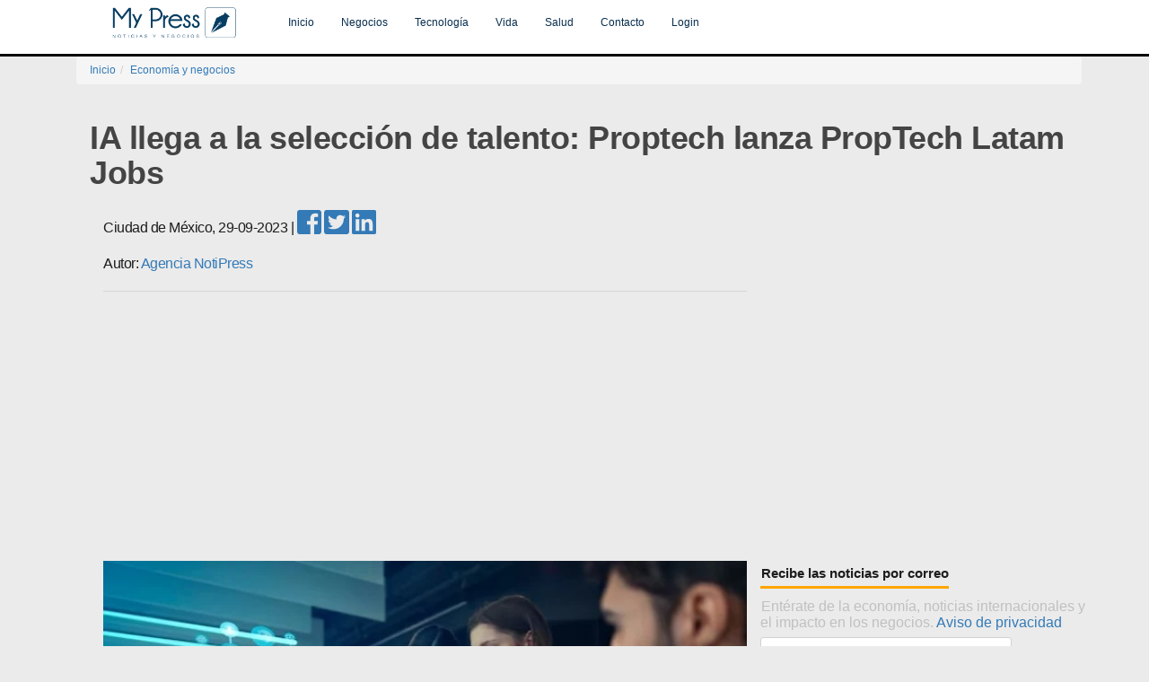

--- FILE ---
content_type: text/html; charset=UTF-8
request_url: https://www.mypress.mx/negocios/ia-llega-a-la-seleccion-de-talento-proptech-lanza-proptech-latam-jobs-12575
body_size: 7656
content:
<!DOCTYPE html><html lang='es-mx'><head><meta charset="UTF-8"><meta property="fb:pages" content="1726979664200156"/><meta name="viewport" content="width=device-width, initial-scale=1"><meta name="csrf-param" content="_csrf"><meta name="csrf-token" content="Pre0k_8_rfg9Lg4-CJ50kQnBQZTc0gr7v2gtzcrEZ4VV-sXKhVnFv257X0Q73AH6b6gzuemYUrTnLWm7p68kxw=="><title>IA llega a la selección de talento: Proptech lanza PropTech Latam Jobs</title><head prefix="og: http://ogp.me/ns# fb: http://ogp.me/ns/fb# article: http://ogp.me/ns/article#"><link href="https://fonts.googleapis.com/css?family=Roboto:400,500,700" rel="stylesheet" type="text/css" rel='preload' as='style'/><meta name="keywords" content=""><meta name="description" content="Las empresas podrán encontrar a profesionales que se alinean a los perfiles buscados, logrando complementar sus equipos con especialistas alineados a la organ"><meta http-equiv="Content-Type" content="text/html; charset=utf-8"><meta name="language" content="es-mx"><meta name="robots" content="index, follow"><meta name="googlebot-news" content="index, follow"><meta name="news_keywords" content=""><meta property="og:title" content="IA llega a la selección de talento: Proptech lanza PropTech Latam Jobs"><meta property="og:type" content="article"><meta property="og:image" content="https://www.mypress.mx/img/articulos/12575.jpg"><meta property="og:description" content="Las empresas podrán encontrar a profesionales que se alinean a los perfiles buscados, logrando complementar sus equipos con especialistas alineados a la organización"><meta property="og:url" content="https://www.mypress.mx/negocios/ia-llega-a-la-seleccion-de-talento-proptech-lanza-proptech-latam-jobs-12575"><meta fb:pages="1726979664200156"><meta og:site_name="My Press"><meta property="fb:app_id" content="1519533348359665"><link href="https://www.mypress.mx/negocios/ia-llega-a-la-seleccion-de-talento-proptech-lanza-proptech-latam-jobs-12575" rel="canonical"><link href="https://www.mypress.mx/negocios/ia-llega-a-la-seleccion-de-talento-proptech-lanza-proptech-latam-jobs/amp/12575" rel="amphtml"><link href="/css/mypress.min.css" rel="stylesheet" position="3"><link href="/css/modern-business.min.css" rel="stylesheet" position="3"><link href="https://fonts.googleapis.com/css?family=Roboto:400,500,700" rel="stylesheet" position="3"><link href="/assets/af16152f/css/bootstrap.css" rel="stylesheet"><link href="/css/site.css" rel="stylesheet"><link href="/css/modern-business.css" rel="stylesheet"><link href="/css/bootstrap.min.css" rel="stylesheet"><link href="/css/mypresszone.css" rel="stylesheet"><link href="/css/mpz-loading.css" rel="stylesheet"><script src="//pagead2.googlesyndication.com/pagead/js/adsbygoogle.js" async=""></script><script src="https://ajax.googleapis.com/ajax/libs/jquery/2.2.4/jquery.min.js" async=""></script><script src="https://use.fontawesome.com/releases/v5.3.1/js/all.js" defer crossorigin="anonymous"></script> <style>.navbar-inverse {
background-color: #ffffff;
border-color: #080808;
}</style></head><body><div class="nav-header"><nav id="w0" class="navbar navbar-inverse navbar-fixed-top"><div class="container"><div class="navbar-header"><button type="button" class="navbar-toggle" data-toggle="collapse" data-target="#w0-collapse"><span class="sr-only">Toggle navigation</span><span class="icon-bar"></span><span class="icon-bar"></span><span class="icon-bar"></span></button><a class="navbar-brand" href="/"><img src="/img/logo.png" alt="My Press"></a></div><div id="w0-collapse" class="collapse navbar-collapse"><ul id="aaaa" class="navbar-nav navbar-center nav"><li><a href="/">Inicio</a></li><li><a href="/negocios">Negocios</a></li><li><a href="/tecnologia">Tecnología</a></li><li><a href="/vida">Vida</a></li><li><a href="/salud">Salud</a></li><li><a href="/empresa/contacto">Contacto</a></li><li><a href="/site/login" rel="nofollow" target="_blank">Login</a></li></ul></div></div></nav></div><div id="container" class="container"><div class="cover-logo"></div><ul class="breadcrumb"><li><a href="/">Inicio</a></li><li><a href="/negocios">Economía y negocios</a></li></ul><style>@media (min-width: 1200px)
.container {
width: 1170px;
}
@media (min-width: 992px)
.container {
width: 970px;
}
@media (min-width: 768px)
.container {
width: 750px;
}
.container {
padding-right: 5px;
padding-left: 15px;
margin-right: auto;
margin-left: auto;
}
#mpz-img-text-articles {
width: 600px;
margin: 0px 20px 25px 0px;
float: left;
}
h1 {
overflow: hidden;
display: block;
position: relative;
font-family: "Segoe UI",Arial,sans-serif;
color: #444;
text-decoration: none;
text-underline: none;
font-weight: bold;
letter-spacing: -0.5px;
line-height: 1.1em;
}
h3 {
font-size: 1.50em;
overflow: hidden;
display: block;
position: relative;
font-family: "Segoe UI",Arial,sans-serif;
color: #1c1c1c;
font-weight: 500;
letter-spacing: -0.5px;
line-height: 1.3em;
padding-bottom: 10px;
}
div a.content-title {
font-size: 1.50em;
overflow: hidden;
display: block;
position: relative;
font-family: "Segoe UI",Arial,sans-serif;
color: #1c1c1c;
font-weight: 500;
letter-spacing: -0.5px;
line-height: 1.3em;
padding-bottom: 10px;
}
.mp-published {
font-size: 1.30em;
overflow: hidden;
display: block;
position: relative;
font-family: "Segoe UI",Arial,sans-serif;
color: #1c1c1c;
font-weight: 400;
letter-spacing: -0.5px;
line-height: 1.3em;
padding-bottom: 10px;
}
.line {
border-bottom: 1px solid #d4d6d7;
}
}
p {
font-size: 1.55em;
overflow: hidden;
display: block;
position: relative;
font-family: "Source Serif Pro";;
font-weight: 350;
letter-spacing: -0.5px;
line-height: 1.3em;
padding-bottom: 10px;
}</style><style>.intro {
font-size: 1.40em;
overflow:hidden;
position:relative;
font-family: "Segoe UI",Arial,sans-serif;
color: #444;
text-decoration: none;
text-underline: none;
letter-spacing: -0.5px;
line-height: 1.45em;
padding-bottom: 3px;
}
#img-wrapper {
text-align: center;
width: 600px;
height: 386px;
padding-bottom: 1px;
}
#img-wrapper p picture img{
padding-left: 5px;
padding-right: 5px;
display: inline-block;
text-align: center;
width: 100%;
}
.cn p picture img{
border-radius: 8px;
border: 1px; solid #ddd;
}
.img-wrapper .img-content {
position: absolute;
width: 80%;
height: 100%;
}
.most-read .items .item {
height: 85px;
padding-bottom: 0;
margin-bottom: 17px;
overflow: hidden;
}
.most-read .item {
width: 100%;
margin-bottom: 14px;
padding-bottom: 14px;
border-bottom: 1px solid #d4d6d7;
display: table;
}
.most-read .items .item .item-text {
width: calc(100% - 80px);
height: 70px;
overflow: hidden;
}
.most-read .items .item .item-text {
padding: 0;
width: calc(100% - 80px);
height: 70px;
overflow: hidden;
}
.most-read .item .item-text {
width: calc(80% - 40px);
padding-right: 30px;
float: left;
}
.most-read .items .item .item-text .item-title {
font-size: 13px;
line-height: 18px;
}
.most-read .item .item-text .item-title {
font-size: 14px;
line-height: 19px;
font-weight: 400;
}
.most-read .item .item-img img {
width: 100%;
}
.most-read .item .item-img a {
color: #828282;
line-height: 19px;
font-size: 13px;
}
.item-number {
width: 30px;
float: left;
color: #1c1c1c;
padding-left: 5px;
padding-bottom: 15px;
padding-top: 15px;
font-size: 20px;
font-weight: 700;
line-height: 22px;
text-indent: 3px;
}
.lazy-wrapper1 img {
position: absolute;
top: 0;
left: 0;
width: 100%;
height: 100%;
}
.list-inline {
text-align: right;
padding-top: 13px;
}
.labels {
padding-top: 13px;
height: 10px;
line-height: 10px;
}
.label-content {
background-color: #079ba4;
color: white !important;
width: auto !important;
display: table !important;
padding: 5px 8px !important;
-webkit-border-radius: 4px;
-webkit-border-bottom-left-radius: 0;
-moz-border-radius: 4px;
-moz-border-radius-bottomleft: 0;
border-radius: 4px;
border-bottom-left-radius: 0;
position: relative;
margin-bottom: 10px !important;
}
.label-content:before {
content: " ";
width: 0;
height: 0;
border-style: solid;
border-width: 0 6px 6px 0;
border-color: transparent #003d61 transparent transparent;
position: absolute;
bottom: -6px;
left: 0;
}
.label-content-mini {
background-color: #079ba4;
color: white !important;
width: auto !important;
display: table !important;
padding: 3px 6px !important;
-webkit-border-radius: 4px;
-webkit-border-bottom-left-radius: 0;
-moz-border-radius: 4px;
-moz-border-radius-bottomleft: 0;
border-radius: 4px;
border-bottom-left-radius: 0;
position: relative;
margin-bottom: 5px !important;
}
.label-content-mini:before {
content: " ";
width: 0;
height: 0;
border-style: solid;
border-width: 0 6px 6px 0;
border-color: transparent #003d61 transparent transparent;
position: absolute;
bottom: -6px;
left: 0;
}
.label-content-200 {
background-color: #d19405;
color: white !important;
width: auto !important;
display: table !important;
padding: 5px 8px !important;
-webkit-border-radius: 4px;
-webkit-border-bottom-left-radius: 0;
-moz-border-radius: 4px;
-moz-border-radius-bottomleft: 0;
border-radius: 4px;
border-bottom-left-radius: 0;
position: relative;
margin-bottom: 10px !important;
}
.label-content-200:before {
content: " ";
width: 0;
height: 0;
border-style: solid;
border-width: 0 6px 6px 0;
border-color: transparent #003d61 transparent transparent;
position: absolute;
bottom: -6px;
left: 0;
}
.div-label-video { display: inline;position:relative;}
.label-video-100 {
position: absolute;
margin-top: 215px;
margin-left: 78%;
background-color: rgba(0,0,0,0.5);
color: white;
font-size: 15px;
width: 20%;
text-align: center;
-webkit-border-radius: 4px;
-webkit-font-smoothing: antialiased;
padding: 8px 8px;
}
.label-video-100:hover {
background-color: rgba(0,0,0,0.9);
}
.label-video-101 {
position: absolute;
margin-top: 175px;
margin-left: 78%;
background-color: rgba(0,0,0,0.5);
color: white;
font-size: 15px;
width: 20%;
text-align: center;
-webkit-border-radius: 4px;
-webkit-font-smoothing: antialiased;
padding: 8px 8px;
}
.label-video-101:hover {
background-color: rgba(0,0,0,0.9);
}
h4 {
display: block;
font-size: 1.17em;
margin-block-start: 1em;
margin-block-end: 1em;
margin-inline-start: 0px;
margin-inline-end: 0px;
font-weight: bold;
}
img.more-articles {
height: auto;
width: auto;
max-width: 90px;
max-height: 68px;
}
div h1 {
overflow:hidden;
display:block;
position:relative;
font-family: "Segoe UI",Arial,sans-serif; /*'Muli';*/
color: #444;
text-decoration: none;
text-underline: none;
font-weight: bold;
letter-spacing: -0.5px;
line-height: 1.1em;
padding-bottom: 10px;
}
div h3{
font-size: 1.50em;
text-decoration: none;
overflow: hidden;
display: block;
position: relative;
font-family: "Segoe UI",Arial,sans-serif;
text-underline: none;
color: #1c1c1c;
font-weight: 500;
letter-spacing: -0.5px;
line-height: 1.3em;
padding-bottom: 10px;
}
.h1, a.article_principal_link {
overflow:hidden;
display:block;
position:relative;
font-family: "Segoe UI",Arial,sans-serif; /*'Muli';*/
color: #444;
text-decoration: none;
text-underline: none;
font-weight: bold;
letter-spacing: -0.5px;
line-height: 1.1em;
}
a.article_principal_link {
overflow:hidden;
display:block;
position:relative;
font-family: "Segoe UI",Arial,sans-serif;
color: #444;
text-decoration: none;
text-underline: none;
font-weight: bold;
letter-spacing: -0.5px;
line-height: 1.1em;
padding-bottom: 3px;
}
.h2, a.article_secondary_link {
font-size: 0.70em;
text-decoration: none;
overflow: hidden;
display: block;
position: relative;
font-family: "Segoe UI",Arial,sans-serif;
text-underline: none;
color: #1c1c1c;
font-weight: bolder;
letter-spacing: -0.5px;
line-height: 1.1em;
}
.h2, a.article_secondary_link {
font-size: 0.70em;
text-decoration: none;
overflow: hidden;
display: block;
position: relative;
font-family: "Segoe UI",Arial,sans-serif;
text-underline: none;
color: #1c1c1c;
font-weight: bolder;
letter-spacing: -0.5px;
line-height: 1.1em;
}
section a.article_principal_minor_link {
font-size: 1.50em;
text-decoration: none;
overflow: hidden;
display: block;
position: relative;
font-family: "Segoe UI",Arial,sans-serif;
text-underline: none;
color: #1c1c1c;
font-weight: 500;
letter-spacing: -0.5px;
line-height: 1.3em;
padding-bottom: 10px;
}
section a.article_secondary_minor_link {
font-size: 1.20em;
text-decoration: none;
overflow: hidden;
display: block;
position: relative;
font-family: "Segoe UI",Arial,sans-serif;
text-underline: none;
color: #1c1c1c;
font-weight: 500;
letter-spacing: -0.5px;
line-height: 1.3em;
}
section img.img-block {
width: 327px;
height: 210px;
display: block;
}
@media (min-width: 700px) and (max-width: 1199px) {
.container {
width: 1024px;
}
a.label-link {
overflow:hidden;
position:relative;
font-family: "Segoe UI",Arial,sans-serif;
font-size: large;
color: #444;
text-decoration: none;
text-underline: none;
font-weight: bold;
letter-spacing: -0.5px;
line-height: 1.1em;
padding-bottom: 3px;
}
}
@media (min-width: 800px) and (max-width: 2400px) {
.container {
width: 1140px;
}
a.label-link {
overflow:hidden;
position:relative;
font-family: "Segoe UI",Arial,sans-serif;
font-size: large;
color: #444;
text-decoration: none;
text-underline: none;
font-weight: bold;
letter-spacing: -0.5px;
line-height: 1.1em;
padding-bottom: 3px;
}
}
/*
@media (min-width: 300px) and (max-width: 501px) {
.container {
width: 400px;
}
}
*/
/* YouTube responsive*/
.video-container {
.video-container iframe,
.video-container object,
.video-container embed {
position: absolute;
top: 0;
left: 0;
width: 100%;
height: 100%;
}
.li a.social {
color: #fff;
}
/* Objetos derecha*/
@media screen and (min-width: 1024px)
.objetosmedio {
width: 320px;
float: right;
}
@media screen and (min-width: 720px)
.bloquenotas, .desarrollonota, .objetosmedio, .objetoexplora {
width: 640px;
}
@media screen and (min-width: 1024px)
.objetosmedio {
width: 320px;
float: right;
}
@media screen and (min-width: 720px)
.bloquenotas, .desarrollonota, .objetosmedio, .objetoexplora {
width: 640px;
}
.objetosmedio {
width: 100%;
margin: 0 auto;
}</style><style>#email {
padding: 6px 5px 5px;
outline: none;
border: 1px solid #d1d1d1;
border-radius: 3px;
font-family: -apple-system, helvetica neue, helvetica, arial, sans-serif;
font-weight: 200;
font-size: 18px;
line-height: 18px;
width: 280px;
}
.section-title {
color: #1c1c1c;
font-size: 15px;
font-weight: 700;
line-height: 28px;
margin-left: -10px;
text-indent: 1px;
border-bottom: 3px solid orange;
display: table;
margin-bottom: 10px;
}
.info-newsletter{
color: #c0c0c0;
font-size: 1.35em;
font-weight: 400;
line-height: 18px;
margin-left: -10px;
text-indent: 1px;
display: table;
margin-bottom: 8px;
}
@media screen and (min-width: 720px)
.section-title {
margin-left: 0;
text-indent: 0;
}
@media screen and (min-width: 720px)
.section-title {
margin-left: 0;
text-indent: 0;
}</style><div id="container" class="container"><div class="col-xs-12 col-sm-6 col-md-12"><div itemscope itemtype="http://schema.org/Organization"><meta itemprop="logo" content="https://www.mypress.mx/img/logo.png"/><meta itemprop="url" content="https://www.mypress.mx"></div><article itemscope itemtype="http://schema.org/NewsArticle"><meta itemscope itemprop="mainEntityOfPage" itemType="https://schema.org/WebPage" itemid="https://google.com/article"/><meta itemscope="datePublished" content="2023-09-29T10:35:00-06:00"><meta itemprop="dateModified" content="2023-09-29T10:35:00-06:00"/><div class="row"><h1>IA llega a la selección de talento: Proptech lanza PropTech Latam Jobs</h1></div><div class="row"><div class="col-xs-12 col-sm-6 col-md-8"><p class="mp-published"><span itemprop="contentLocation">Ciudad de México</span>,&nbsp;<time itemprop="datePublished" datetime="2023-09-29T10:35:00-06:00">29-09-2023</time>
|&nbsp;<a href="#" onclick="share_fb('https://myp.re/95h');return false;" rel="nofollow" target="_blank"><i class="fab fa-facebook-square fa-2x"></i></a>&nbsp;<a href="#" onclick="share_tw('https://myp.re/95h','IA llega a la selecci&oacute;n de talento: Proptech lanza PropTech Latam Jobs');return false;" rel="nofollow" target="_blank"><i class="fab fa-twitter-square fa-2x"></i></a>&nbsp;<a href="#" onclick="share_in('https://myp.re/95h','IA llega a la selecci&oacute;n de talento: Proptech lanza PropTech Latam Jobs','');return false;" rel="nofollow" target="_blank"><i class="fab fa-linkedin fa-2x"></i></a><div class="mp-published">Autor: <span itemscope itemtype="http://schema.org/Organization" itemprop="author"><meta itemprop="name" content="Agencia NotiPress"/><a itemprop="name" title="Agencia NotiPress" href="/autor/agencia-notipress" rel="author">Agencia NotiPress</a></span></div><meta itemprop="telephone" content=""/></p><div class="line"></div></div></div><div class="row"><div class="col-xs-12 col-sm-6 col-md-8 intro"><div itemprop="image" itemscope itemtype="https://schema.org/ImageObject"><picture><source srcset="https://www.mypress.mx/img/articulos/webp/12575.webp" type="image/webp"><img class="lazy" alt="Freepik" data-original="https://www.mypress.mx/img/articulos/12575.jpg"></picture></div><h3>Empresas podrán encontrar a su próximo profesionista en PropTech Latam Jobs</h3><p>&nbsp;</p><p><strong>Proptech</strong> <strong>Latam</strong> <strong>Platform</strong> anunció que suma a su cartera <strong>PropTech Latam Jobs</strong>. De esa manera, las empresas podrán encontrar a profesionales que <strong>se alinean a los perfiles buscado</strong><strong>s</strong>, logrando complementar sus equipos.</p><p>En <strong>Bogotá</strong>, <strong>Colombia</strong>, los días 3 y 4 de octubre de 2023, Ruben Frattini, chief visionary officer de Proptech Latam Platform, hablará sobre cómo la <strong>tecnología</strong> ha revolucionado la <strong>búsqueda de perfiles laborales</strong>, durante la conferencia magistral durante el<strong>REMtech Latam.</strong> Este encuentro está enfocado en la financiación, construcción, gestión y administración de activos comerciales con tecnología, donde participarán más de <strong>300 empresarios de 10 países de la región.</strong></p><p><script async src="//pagead2.googlesyndication.com/pagead/js/adsbygoogle.js"></script><ins class="adsbygoogle" style="display:block;text-align:center;" data-ad-layout="in-article" data-ad-format="fluid" data-ad-client="ca-pub-9489462056709419" data-ad-slot="5341860864"></ins><script>(adsbygoogle = window.adsbygoogle || []).push({});</script></p><p>La <a href="https://notipress.mx/tecnologia/que-tanto-sabe-la-inteligencia-artificial-expertos-responden-14759" target="_blank" rel="nofollow">tecnología</a> no solamente ha revolucionado al trabajo, sino también<strong>los perfiles laborales de quienes conforman la organización</strong>. Los corporativos de bienes raíces, startups y empresas de soluciones tecnológicas cada vez más profesionales con determinadas competencias para mejorar su desarrollo.</p><p><strong>Ruben Frattini,</strong> chief visionary officer de Proptech Latam Platform, comentó a <strong>NotiPress</strong> que PropTech Latam Jobs busca <strong>solventar la demanda que ha manifestado el mercado</strong>. Así, la plataforma de <a href="https://notipress.mx/tecnologia/inteligencia-artificial-se-convierte-en-un-aliada-en-los-procesos-de-reclu-5599" target="_blank" rel="nofollow">recursos humanos</a> basada en inteligencia artificial, permitirá <strong>optimizar las búsquedas y contrataciones laborales</strong>según las necesidades de las empresas y startups.</p><p>Además de<strong>ahorrar tiempo y dinero en la búsqueda y selección del candidato</strong>, se podrán <strong>mejorar los perfiles de contratación,</strong> apuntando a la evolución que está atravesando la industria en Latinoamérica. Junto con el perfil de algunos estudiantes universitarios se está buscando formar <strong>alianzas con universidades y ExEd</strong>para mejorar las mallas académicas y ofrecer nuevos programas.</p><p>El objetivo es permitir que el IA-matchmaking pueda potencializar los equipos de las empresas, y optimizar sus recursos, comentó <strong>Bernardo Martínez</strong>, chief experience officer de Axented. Frattini comentó que con la IA <strong>se puede mejorar notablemente los procesos de selección de talentos.</strong> Ante el crecimiento de las startups <a href="https://notipress.mx/tecnologia/proptech-revolucion-tecnologica-industria-inmobiliaria-15321" target="_blank" rel="nofollow">proptech</a> de la región, es indispensable que mejoren su proceso de selección de talento, finalizó.</p><p>&nbsp;</p> <h4><a href="/buscador/search?q=inteligencia+artificial" class="tag">Inteligencia Artificial</a><a href="/buscador/search?q=negocios" class="tag">Negocios</a><a href="/buscador/search?q=latinoamérica" class="tag">Latinoamérica</a></h4><div class="text-center"><div class="article__singular--liked"><div class="article__singular--liked--inner text-center"><header><h4><span>¿Te gustó el contenido?</span></h4></header></div></div><div class="fb-save" data-uri="https://www.mypress.mx/negocios/ia-llega-a-la-seleccion-de-talento-proptech-lanza-proptech-latam-jobs-12575" data-size="large"></div>&nbsp;<div class="fb-like" data-href="https://www.mypress.mx/negocios/ia-llega-a-la-seleccion-de-talento-proptech-lanza-proptech-latam-jobs-12575" data-layout="button_count" data-show-faces="false" data-send="false" data-size="large" data-action="like"></div><p>&nbsp;</p><p><a href="https://twitter.com/mypress_mx" class="twitter-follow-button" data-lang="es" data-size="large" data-show-count="true">Seguir a @mypress_mx</a></div></div><div><div><div class="section-title">Recibe las noticias por correo</div><form action="javascript:subscribe();" method="post" id="newsletter-subscribe" novalidate="novalidate"><div id="newsInput"><p class="info-newsletter">Entérate de la economía, noticias internacionales y el impacto en los negocios. <a rel="nofollow" href="/aviso-de-privacidad">Aviso de privacidad</a></p><input id="email" type="email" value="" name="email" placeholder="correo@mydomain.com"><input type="hidden" name="newsletter-article-id" id="newsletter-article-id" value="12575"><br><br><div id="message1" style="display:none;color:green;"><strong>¡Suscripción exitosa!</strong>&nbsp;<span class="glyphicon glyphicon-ok"></span></div><div id="message2" style="display:none;color:red;"><strong>Ops, ocurrió un error</strong>&nbsp;<span class="glyphicon glyphicon-remove"></span></div><input class="btn btn-group-lg btn-info" type="submit" value="Suscribirme" name="subscribe"></div></form></div></div><div class="col-xs-12 col-sm-3 col-md-3"><div class="row"><p>&nbsp;</p></div><div><div class='section-title'>Publicaciones más recientes</div></div><div><div class="items"><div class="item"><div class="item-number">1</div><div class="item-text"><div class="item-title"><a class="article_principal_link" href="/negocios/ejecutivos-panduit-asumen-roles-clave-reestructura-global-14601">
Ejecutivos de Panduit asumen nuevos roles clave tras reestructura global</a></div></div><div class="item-img"><div><a href="/negocios/ejecutivos-panduit-asumen-roles-clave-reestructura-global-14601"><picture><source srcset="https://www.mypress.mx/img/articulos/webp/14601.webp" type="image/webp"><img class="lazy" alt="Ejecutivos de Panduit asumen nuevos roles clave tras reestructura global" data-original="https://www.mypress.mx/img/articulos/14601.jpg"></picture></a></div></div></div><div class="item"><div class="item-number">2</div><div class="item-text"><div class="item-title"><a class="article_principal_link" href="/negocios/emergencia-canina-moviliza-rescate-en-refugio-de-guadalajara-14598">
Emergencia canina moviliza rescate en refugio de Guadalajara</a></div></div><div class="item-img"><div><a href="/negocios/emergencia-canina-moviliza-rescate-en-refugio-de-guadalajara-14598"><picture><source srcset="https://www.mypress.mx/img/articulos/webp/14598.webp" type="image/webp"><img class="lazy" alt="Emergencia canina moviliza rescate en refugio de Guadalajara" data-original="https://www.mypress.mx/img/articulos/14598.jpg"></picture></a></div></div></div><div class="item"><div class="item-number">3</div><div class="item-text"><div class="item-title"><a class="article_principal_link" href="/negocios/lucha-libre-trasciende-ring-consolida-identidad-cultural-mexicana-14597">
La lucha libre trasciende el ring y se consolida en la identidad cultural mexicana</a></div></div><div class="item-img"><div><a href="/negocios/lucha-libre-trasciende-ring-consolida-identidad-cultural-mexicana-14597"><picture><source srcset="https://www.mypress.mx/img/articulos/webp/14597.webp" type="image/webp"><img class="lazy" alt="La lucha libre trasciende el ring y se consolida en la identidad cultural mexicana" data-original="https://www.mypress.mx/img/articulos/14597.jpg"></picture></a></div></div></div><div class="item"><div class="item-number">4</div><div class="item-text"><div class="item-title"><a class="article_principal_link" href="/negocios/etiquetado-etico-supermercados-europeos-impulsa-compras-precios-altos-14595">
Etiquetado ético en supermercados europeos impulsa compras con precios más altos</a></div></div><div class="item-img"><div><a href="/negocios/etiquetado-etico-supermercados-europeos-impulsa-compras-precios-altos-14595"><picture><source srcset="https://www.mypress.mx/img/articulos/webp/14595.webp" type="image/webp"><img class="lazy" alt="Etiquetado ético en supermercados europeos impulsa compras con precios más altos" data-original="https://www.mypress.mx/img/articulos/14595.jpg"></picture></a></div></div></div><div class="item"><div class="item-number">5</div><div class="item-text"><div class="item-title"><a class="article_principal_link" href="/negocios/activa-vt-markets-seguro-millonario-para-proteger-cuentas-de-trading-14593">
Activa VT Markets seguro millonario para proteger cuentas de trading</a></div></div><div class="item-img"><div><a href="/negocios/activa-vt-markets-seguro-millonario-para-proteger-cuentas-de-trading-14593"><picture><source srcset="https://www.mypress.mx/img/articulos/webp/14593.webp" type="image/webp"><img class="lazy" alt="Activa VT Markets seguro millonario para proteger cuentas de trading" data-original="https://www.mypress.mx/img/articulos/14593.jpg"></picture></a></div></div></div></div></div></div></article></div></div><div id="container" class="container"><div class="row"><div class="col-xs-12 col-sm-6 col-md-8"><h3 class="page-header">Art&iacute;culos relacionados</h3></div></div><div class="row"><div class="col-xs-12 col-sm-6 col-md-3"><a class='content-title' href='https://www.mypress.mx/negocios/ejecutivos-panduit-asumen-roles-clave-reestructura-global-14601'><img class='lazy' alt='Ejecutivos de Panduit asumen nuevos roles clave tras reestructura global' data-original='/img/articulos/14601.jpg' data-src='/img/articulos/14601.jpg' src='/img/articulos/14601.jpg'>Ejecutivos de Panduit asumen nuevos roles clave tras reestructura global</a></div><div class="col-xs-12 col-sm-6 col-md-3"><a class='content-title' href='https://www.mypress.mx/tecnologia/alertan-que-la-ia-entrara-en-fase-de-rendicion-de-cuentas-en-2026-14600'><img class='lazy' alt='Alertan que la IA entrará en fase de rendición de cuentas en 2026' data-original='/img/articulos/14600.jpg' data-src='/img/articulos/14600.jpg' src='/img/articulos/14600.jpg'>Alertan que la IA entrará en fase de rendición de cuentas en 2026</a></div><div class="col-xs-12 col-sm-6 col-md-3"><a class='content-title' href='https://www.mypress.mx/vida/consumo-drogas-aumento-mujeres-adolescentes-mexico-encodat-14599'><img class='lazy' alt='Consumo de drogas aumentó en mujeres y adolescentes en México según ENCODAT' data-original='/img/articulos/14599.jpg' data-src='/img/articulos/14599.jpg' src='/img/articulos/14599.jpg'>Consumo de drogas aumentó en mujeres y adolescentes en México según ENCODAT</a></div><div class="col-xs-12 col-sm-6 col-md-3"><a class='content-title' href='https://www.mypress.mx/negocios/emergencia-canina-moviliza-rescate-en-refugio-de-guadalajara-14598'><img class='lazy' alt='Emergencia canina moviliza rescate en refugio de Guadalajara' data-original='/img/articulos/14598.jpg' data-src='/img/articulos/14598.jpg' src='/img/articulos/14598.jpg'>Emergencia canina moviliza rescate en refugio de Guadalajara</a></div></div></div><script>//$(window).load(function() {
// $.getScript('/js/social.js', function() {});
//});
/*
$(document).ready(function() {
$('a.youtube-video').each(function() {
var videoId = $(this).attr('data-video');
var videoThumbnail = "https://img.youtube.com/vi/" + videoId + "/0.jpg";
var videoBackground = $('<span class="youtube-thumbnail"></span>');
videoBackground.css({
background:"#fff url('"+videoThumbnail+"') no-repeat"
})
$(this).css({
height:300,
width:400,
position:"relative",
display:"block",
textAlign:"center",
color:"#fff",
fontSize:26
});
$(this).text('Clic para ver el video');
$(this).append(videoBackground);
})
$('a.youtube-video').click(function(e) {
e.preventDefault();
var videoId = $(this).attr('data-video');
var videoThumbnail = "https://img.youtube.com/vi/" + videoId + "/0.jpg";
var videoEmbed = $('<object width="400" height="300" type="movie" data="https://www.youtube.com/v/' + videoId + '?version=3&amp;hl=en_US&amp;rel=0"><param name="movie" value="https://www.youtube.com/v/'+ videoId + '?version=3&amp;hl=en_US&amp;rel=0"></param><param name="allowFullScreen" value="true"/><param name="allowscriptaccess" value="always"/><embed src="http://www.youtube.com/v/'+ videoId + '?version=3&amp;hl=en_US&amp;rel=0" type="application/x-shockwave-flash" width="560" height="315" allowscriptaccess="always" allowfullscreen="true"></embed></object>');
$(this).parent().append(videoEmbed);
$(this).hide();
})
})
*/</script></div><footer class="footer"><div class="container"><p class="pull-left">My Press &copy; 2016 - 2026</p><ul class="list-inline"><li><a rel="noreferrer" target="_blank" href="https://www.facebook.com/mypressmx/"><i class="fab fa-2x fa-facebook-square"></i></a></li><li><a rel="noreferrer" target="_blank" href="https://twitter.com/mypress_mx"><i class="fab fa-2x fa-twitter-square"></i></a></li><li><a rel="noreferrer" target="_blank" href="https://www.linkedin.com/company/my-press"><i class="fab fa-2x fa-linkedin"></i></a></li><li><a rel="noreferrer" target="_blank" href="https://www.youtube.com/mypress"><i class="fab fa-2x fa-youtube-square"></i></a></li></ul><a href="/empresa/acerca-de">Acerca de</a> | <a href="/blog">Blog</a> | <a href="/aviso-de-privacidad">Aviso de privacidad</a> | <a href="/site/lector">Regístrate</a></div></footer><script src="https://ajax.googleapis.com/ajax/libs/jquery/2.2.4/jquery.min.js"></script><script src="/assets/js-compress/cc33fb7b2888480a5e42f19ce8e1e33f.js?v=1647860115"></script><script>$(window).load(function(){$.getScript('/js/social.js',function(){});});
$(document).ready(function(){$('a.youtube-video').each(function(){var videoId=$(this).attr('data-video');var videoThumbnail="https://img.youtube.com/vi/"+videoId+"/0.jpg";var videoBackground=$('<span class="youtube-thumbnail"></span>');videoBackground.css({background:"#fff url('"+videoThumbnail+"') no-repeat"})
$(this).css({height:300,width:400,position:"relative",display:"block",textAlign:"center",color:"#fff",fontSize:26});$(this).text('Clic para ver el video');$(this).append(videoBackground);})
$('a.youtube-video').click(function(e){e.preventDefault();var videoId=$(this).attr('data-video');var videoThumbnail="https://img.youtube.com/vi/"+videoId+"/0.jpg";var videoEmbed=$('<object width="400" height="300" type="movie" data="https://www.youtube.com/v/'+videoId+'?version=3&amp;hl=en_US&amp;rel=0"><param name="movie" value="https://www.youtube.com/v/'+videoId+'?version=3&amp;hl=en_US&amp;rel=0"></param><param name="allowFullScreen" value="true"/><param name="allowscriptaccess" value="always"/><embed src="http://www.youtube.com/v/'+videoId+'?version=3&amp;hl=en_US&amp;rel=0" type="application/x-shockwave-flash" width="560" height="315" allowscriptaccess="always" allowfullscreen="true"></embed></object>');$(this).parent().append(videoEmbed);$(this).hide();})})</script><script>jQuery(function ($) {
$('img.lazy').lazyload({"failurelimit":10,"effect":"fadeIn"});
});</script><script async src="https://www.googletagmanager.com/gtag/js?id=G-KCRNMR8YXK"></script><script>window.dataLayer = window.dataLayer || [];
function gtag(){dataLayer.push(arguments);}
gtag('js', new Date());
gtag('config', 'G-KCRNMR8YXK');</script><script type="text/javascript">
var tRefresh
tRefresh = setTimeout("window.location.reload()", 300001);</script></body></html>

--- FILE ---
content_type: text/html; charset=utf-8
request_url: https://www.google.com/recaptcha/api2/aframe
body_size: 249
content:
<!DOCTYPE HTML><html><head><meta http-equiv="content-type" content="text/html; charset=UTF-8"></head><body><script nonce="betXU1utkfN73NpdXRQlpw">/** Anti-fraud and anti-abuse applications only. See google.com/recaptcha */ try{var clients={'sodar':'https://pagead2.googlesyndication.com/pagead/sodar?'};window.addEventListener("message",function(a){try{if(a.source===window.parent){var b=JSON.parse(a.data);var c=clients[b['id']];if(c){var d=document.createElement('img');d.src=c+b['params']+'&rc='+(localStorage.getItem("rc::a")?sessionStorage.getItem("rc::b"):"");window.document.body.appendChild(d);sessionStorage.setItem("rc::e",parseInt(sessionStorage.getItem("rc::e")||0)+1);localStorage.setItem("rc::h",'1768961354146');}}}catch(b){}});window.parent.postMessage("_grecaptcha_ready", "*");}catch(b){}</script></body></html>

--- FILE ---
content_type: text/css
request_url: https://www.mypress.mx/css/mypress.min.css
body_size: 2733
content:
.box-white2,.carousel-caption,blockquote,figure.cop1{text-align:center}body{padding-top:50px}body img{width:100%}h2{color:#000}.iconos{margin-top:-9px;bottom:-3px}figure,p.leyenda{margin:0;display:block}.navbar-brand{padding:4px 15px;width:236px;height:60px}article.autor .extras,figcaption,p.leyenda{width:100%;position:absolute}.navbar-inverse{background-color:#fff;border-bottom-width:medium;border-color:silver}.navbar-inverse .navbar-toggle{background:#072E4E}.navbar-inverse .navbar-nav>.open>a:active,.navbar-inverse .navbar-nav>.open>a:focus,.navbar-inverse .navbar-nav>.open>a:hover,.navbar-inverse .navbar-nav>li>a:hover{background-color:transparent;color:#072E4E}.navbar-inverse .navbar-nav>li>a{color:#072E4E}.navbar-inverse .navbar-nav .open .dropdown-menu>li>a:active{color:#072E4E}.navbar-inverse .navbar-nav .open .dropdown-menu>li>a:hover{color:#072E4E}.navbar-inverse .navbar-nav>.active>a,.navbar-inverse .navbar-nav>.active>a:focus,.navbar-inverse .navbar-nav>.active>a:hover{color:#072E4E;background-color:#fff}.btn-default{border-bottom-color:#000}.element.style{display:block;opacity:.982691}p.leyenda{color:#fff;background:rgba(7,46,78,.5);font-size:2em;padding:1%;bottom:0}figure{position:relative;border:5px solid #fff;box-shadow:0 0 4px rgba(0,0,0,.3);overflow:hidden}figcaption{height:100%;top:0;background:rgba(17,3,0,.3);color:#fff;padding:20px;-webkit-transition:all .4s ease-in}article.autor .extras{bottom:0;left:0;z-index:2;border-bottom:2px solid #0084B5}article.img1{max-width:105px;max-height:105px;width:auto;height:auto}figure.cop1{padding:0;margin-top:0;max-width:140px;max-height:140px;width:auto;height:auto}figcaption.cop1{height:100%;width:100%;top:0;padding:20px}figure:hover figcaption{display:block}figure img,figure:hover img{-webkit-transition:all 1.5s}figcaption a{font-size:1.5em;background:rgba(7,46,78,.3);color:#fff}figcaption h4,figcaption.copete h6,figcaption.copete:hover h6,figcaption.copete:hover p,figcaption.cover-second h4,figcaption.cover-second:hover p{background:rgba(7,46,78,.8)}figcaption h4,figure.titulo p,figure.titulodestacado p{color:#fff;padding:5px}figcaption.copete{padding:5px;opacity:1}figcaption.copete p{opacity:1}figcaption.copete:hover p{color:#fff;opacity:1;display:inline-block}figcaption.copete h6{color:#fff;margin-top:80px;padding:10px 5px;opacity:0;display:inline-block}figcaption.copete:hover h6{color:#fff;margin-top:380px;padding:100px 5px;opacity:1;display:inline-block}figcaption.cover-second{padding:1px;opacity:1}figcaption.cover-second p{opacity:1}figcaption.cover-second:hover p{color:#fff;opacity:1;display:inline-block}figcaption.cover-second h4{color:#fff;margin-top:0;padding:10px 20px;font-size:1.1rem;opacity:1;display:inline-block}figcaption.cover-second:hover h4{color:#fff;background:rgba(7,46,78,.8)}figcaption.copetedestacado{padding:160px 5px 5px;opacity:1}figcaption.copetedestacado h6,figcaption.copetedestacado:hover h6{color:#fff;margin-top:80px;padding:10px 5px;display:inline-block;background:rgba(7,46,78,.8)}figcaption.copetedestacado p{opacity:1}figcaption.copetedestacado:hover p{color:#fff;opacity:1;display:inline-block;background:rgba(7,46,78,.8)}figcaption.copetedestacado h6{opacity:0}figcaption.copetedestacado:hover h6{opacity:1}.navbar-text>a{text-decoration:none;background:rgba(7,46,78,.3)}.mpz-form-article{background:#fff;-webkit-border-radius:20px!important;-moz-border-radius:20px!important;-ms-border-radius:20px!important;-o-border-radius:20px!important;border-radius:20px!important;margin:2em auto;padding:0 0 2em!important;overflow:visible}* html .floatFix,* html ul{height:1%}.floatFix:after,ul:after{content:".";display:block;height:0;clear:both;visibility:hidden}.t7.autor .extras span{font:400 15px/21px suecaslabmedium,Arial;overflow:hidden;width:118px}.tema-del-dia .t8.autor .extras span{font:400 14px/20px suecaslabmedium,Arial;width:109px;color:#1E3344}article.tema h2{padding-bottom:0}article.tema h3{max-width:220px}article.autor .extras,article.bajada .bajada,article.bajada.foto.over:hover .bajada,article.foto .figure,article.galeria .extras,article.play .extras,article.tablero-futbol .extras,article.tablero-tenis .extras{display:block}article.bajada.foto.over .bajada{display:block;opacity:0}article.bajada.foto.over:hover .bajada{opacity:1;transition:opacity .2s ease-in;-o-transition:opacity .2s ease-in;-ms-transition:opacity .2s ease-in;-moz-transition:opacity .2s ease-in;-webkit-transition:opacity .2s ease-in}article .herramientas{display:inline-block;float:right;margin:13px 14px 0 0}article .herramientas .wapp,article .herramientas button{background:0 0;width:18px;height:20px;margin-left:10px}article .herramientas .wapp:hover,article .herramientas button:hover{cursor:pointer;opacity:.8}article .herramientas button:before{font-size:17px;color:#2F5F85}article .herramientas .wapp:before{font-size:16px;color:#2F5F85}.carousel-caption{position:absolute;right:15%;bottom:0;left:15%;z-index:10;padding-top:20px;padding-bottom:20px;color:#fff;text-shadow:0 1px 2px rgba(47,47,47,1)}img.mpz-img-ads{border:1px solid grey;margin:0;padding:0;overflow:hidden}#mpz-img-text-articles{width:360px;margin:0 20px 25px 0;float:left}p.mpz-published{border-bottom:1px solid #eee;border-top:1px solid #eee;color:#777;font:12px/15px Arial;height:1%;margin-bottom:10px;overflow:hidden;padding:5px 0}blockquote,blockquote::before{font-family:Arial,Georgia,serif}blockquote{display:block;background:#f1f1f1;padding:15px 20px 15px 45px;margin:0 0 20px;position:relative;font-size:1.5em;line-height:1.2;color:#2794C2;border-left:2px solid #2794C2;border-right:2px solid #2794C2}blockquote::before{content:"\201C";font-size:45px;font-weight:700;color:#999;position:absolute;left:10px;top:5px}a.mpz-link-comunicados-home,a.mpz-link-comunicados-home:hover,visited{font-size:1.2em;color:#000;font-family:Arial,sans-serif}p.mpz-title-home-content,p.mpz-title-home-special{padding:1px 15px;margin:0 0 2px;position:relative;display:block}blockquote::after{content:""}.tag::after,.tag::before{content:''}a.mpz-link-comunicados-home,visited{text-decoration:underline}.tag,.title,a.mpz-link-comunicados-home:hover{text-decoration:none}p.mpz-datetime-comunicados-home{font-family:Arial,sans-serif;font-size:.8em;color:#ccc}p.mpz-title-home-content{background:#f26522;color:#fff}p.mpz-title-home-special{background:#fff;color:#000}h2.mpz-title-home{color:#069}#cuerpo #herramientas-sociales{display:block;position:fixed;bottom:5px;width:94%;text-align:center;z-index:101}#cuerpo #herramientas-sociales button{margin:0 10px}#cuerpo #herramientas-sociales .icon-dialogo,#cuerpo #herramientas-sociales .icon-mas,#cuerpo #herramientas-sociales .total.lf,#cuerpo #herramientas-sociales span{display:none!important}.herramientas a{padding:8px 0 0;font-size:17px;width:34px;height:26px;-webkit-border-radius:34px;-moz-border-radius:34px;border-radius:34px;background:#0084B5;color:#fff;margin:-3px 10px 0;vertical-align:middle}.herramientas a.volver{background:#fff;border:1px solid #A7A7A7;color:#8D8D8D;width:32px;height:24px;display:inline-block}.tag,.tag::before{background:#016699}.icon-go-to-top:before{margin-left:-1px;font-size:15px}#herramientas-sociales.herramientas.abiertas .mas{display:none!important}.badge,.comentario-destacado .cantidad a,.label,.tag{display:inline-block}#cuerpo ol.lista li{margin-left:20px}.breadcrumb,.en-esta-nota{margin:0 0 20px!important;width:100%;float:none}.tag{border-radius:3px 0 0 3px;color:#fff;box-shadow:inset 0 1px rgba(1,102,153,1);height:26px;line-height:26px;padding:0 20px 0 23px;position:relative;margin:0 10px 10px 0;-webkit-transition:color .2s}.tag::before{border-radius:10px;box-shadow:inset 0 1px rgba(0,0,0,.25);height:6px;left:10px;position:absolute;width:6px;top:10px}.tag::after{background:#ebebeb;border-bottom:13px solid transparent;border-left:10px solid #016699;border-top:13px solid transparent;position:absolute;right:0;top:0}.tag:hover{background-color:#2794C2;color:#fff}.tag:hover::after{border-left-color:#2794C2}.badge-success{background-color:#3c763d}.badge{padding-left:9px;padding-right:9px;-webkit-border-radius:9px;-moz-border-radius:9px;border-radius:9px}.badge,.label{padding:2px 4px;font-size:11px;font-weight:700;line-height:14px;color:#fff;vertical-align:baseline;white-space:nowrap;text-shadow:0 -1px 0 rgba(0,0,0,.25);background-color:#999}div.shl-char-counter-title-joomla-be{margin-left:.2em;width:2em;position:absolute;bottom:3em;right:0}.text-legend,legend{display:block;width:100%;padding:0;margin-bottom:3px;font-size:15px;border:0}.text-legend{color:#000}.cover-article-title,.cover-article-title-second,figure div.cover-article-title-second{color:#000;padding:1px 15px 1px 0;margin:0 0 2px;position:relative}.cover-article-title-second,figure div.cover-article-title-second{width:40%;height:auto}.box-blue{background:rgba(18,103,155,.3)}.box-white{background:#ebebeb}.box-white2{background:#fff}.cover-trending{margin-bottom:1rem;border-bottom:1px solid #d5d5d5;display:flex;width:100%;vertical-align:text-bottom;color:#12679B}div.cover-trending-right-blue,div.cover-trending-right-orange,div.cover-trending-right-red{font-size:1.5rem;color:#2794c2;line-height:1.5;display:flex;width:20px;font-family:Arial,Helvetica,sans-serif;white-space:nowrap;font-weight:100;text-align:center}div.cover-trending-right-blue{border-bottom:4px solid #00a}div.cover-trending-right-orange{border-bottom:4px solid #C30}div.cover-trending-right-red{border-bottom:4px solid #9e0505}.cover-logo{width:100%;background-color:#000;content:"";display:block;height:2px;margin-top:.05rem;margin-bottom:1rem}section img.img-block{width:30%;height:auto;display:block}div.ads{font-size:.9rem;color:silver;display:block}section div.label-cover{font-size:2rem;font-family:Arial,Helvetica,sans-serif;color:#2794c2;line-height:2;text-align:center;white-space:nowrap;font-weight:100;border-bottom:4px solid #00a;display:flex;width:30px}.text,.title{line-height:1.4em}.article__singular--liked{margin-top:20px}.article__singular--liked header{margin-bottom:20px}.article__singular--liked header h4{position:relative;text-align:center}.article__singular--liked header h4 span{display:inline-block;padding:0 1.2em;background:#fff;position:relative}.article__singular--liked header h4:before{content:"";display:block;position:absolute;border-top:1px solid #000;border-bottom:1px solid #000;height:2px;margin-top:-2px;top:50%;width:100%}.post-list .post .meta,.text,.title{display:block;margin:0;border:0}.sinceDays{font-weight:200;color:green}.imgspecial{float:left;margin-top:0;max-width:140px;max-height:140px;width:auto;height:auto}.title{padding:0 10px;font-weight:700;font-size:24px;max-height:4.2em;overflow:hidden;color:inherit;font-family:'Roboto Condensed',sans-serif}.highlight,.redactor_name{background-color:#0b3e6f;color:#fff;font-weight:400;text-align:center}.text{padding:20px;float:left;font-weight:400;font-size:14px}.post-list .post .meta{padding:0 10px;overflow:auto}.highlight{font-size:larger;line-height:1.25;padding:0 4px;-webkit-box-decoration-break:clone;box-decoration-break:clone}.redactor_name{font-size:small;line-height:1.05;-webkit-box-decoration-break:clone;box-decoration-break:clone}tr.alert td,tr.alert th{background-color:#fec68e;color:#000}tr.warning td,tr.warning th{background-color:#e6c20a}

--- FILE ---
content_type: text/css
request_url: https://www.mypress.mx/css/mpz-loading.css
body_size: 10
content:
    div.instructions_container {
	   float: left;
           width: 350px;
           margin-right: 50px;

        }

	div#activity_pane {
           /*float:left;*/
           /*width: 50px;
           height: 50px;*/
           border: 1px solid #FFFFFF;
           background-color: #FFFFFF;
 	   /*padding-top: 200px;*/
	   /*text-align: center;*/
           
        }

        div.example_links 
         .link_category {
           margin-bottom: 15px;
        }

.loading-indicator-bars {
		background-image: url('/img/loading-bars.gif');
		width: 150px;
	}

.loading-indicator {
	height: 80px;
	width: 80px;
	background: url( '/img/loading2.gif' );
	background-repeat: no-repeat;
	background-position: center center;
}

.loading-indicator-overlay {
	background-color: #FFFFFF;
	opacity: 0.6;
	filter: alpha(opacity = 60);
}